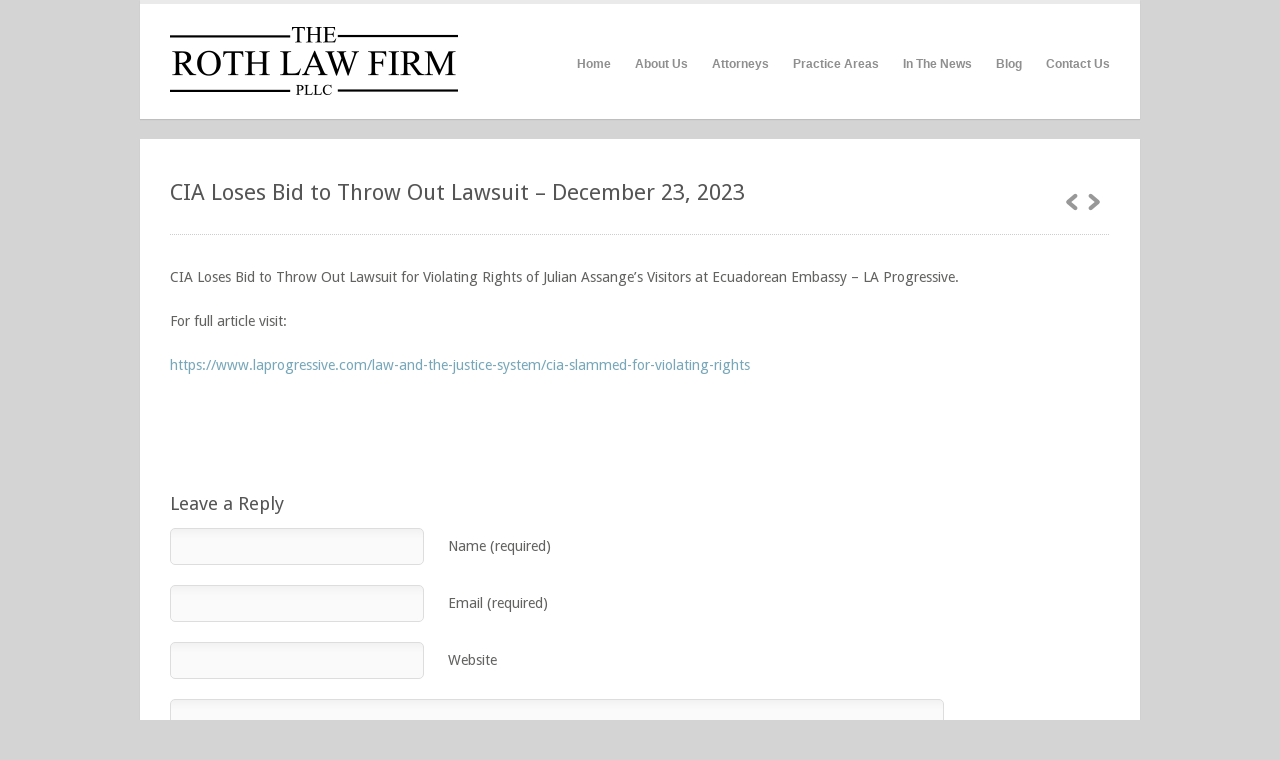

--- FILE ---
content_type: text/html; charset=UTF-8
request_url: https://rrothlaw.com/project/cia-loses-bid-to-throw-out-lawsuit-23-december-2023/
body_size: 8703
content:
<!DOCTYPE html>
<html dir="ltr" lang="en-US" prefix="og: https://ogp.me/ns#">

<head>
	<meta http-equiv="Content-Type" content="text/html; charset=UTF-8" />
	
	<meta name="viewport" content="width=device-width, initial-scale = 1.0, maximum-scale=1.0, user-scalable=no" />

						<link rel="stylesheet" type="text/css" href="https://fonts.googleapis.com/css?family=Droid+Sans:regular,bold" />
	
	
			<link rel="stylesheet" type="text/css" href="https://fonts.googleapis.com/css?family=Droid+Serif:regular,bold" />
	
	<link rel="alternate" type="application/rss+xml" title="The Roth Law Firm RSS Feed" href="https://rrothlaw.com/feed/" />
	<link rel="alternate" type="application/atom+xml" title="The Roth Law Firm Atom Feed" href="https://rrothlaw.com/feed/atom/" />
	<link rel="pingback" href="https://rrothlaw.com/xmlrpc.php" />

			<link rel="shortcut icon" href="/wp-content/uploads/2013/09/favicon1.ico" />
	
	
	
		<!-- All in One SEO 4.7.3.1 - aioseo.com -->
		<title>CIA Loses Bid to Throw Out Lawsuit – December 23, 2023 | The Roth Law Firm</title>
		<meta name="robots" content="max-image-preview:large" />
		<link rel="canonical" href="https://rrothlaw.com/project/cia-loses-bid-to-throw-out-lawsuit-23-december-2023/" />
		<meta name="generator" content="All in One SEO (AIOSEO) 4.7.3.1" />
		<meta property="og:locale" content="en_US" />
		<meta property="og:site_name" content="The Roth Law Firm |" />
		<meta property="og:type" content="article" />
		<meta property="og:title" content="CIA Loses Bid to Throw Out Lawsuit – December 23, 2023 | The Roth Law Firm" />
		<meta property="og:url" content="https://rrothlaw.com/project/cia-loses-bid-to-throw-out-lawsuit-23-december-2023/" />
		<meta property="article:published_time" content="2024-01-08T15:10:23+00:00" />
		<meta property="article:modified_time" content="2024-01-08T16:19:03+00:00" />
		<meta name="twitter:card" content="summary" />
		<meta name="twitter:title" content="CIA Loses Bid to Throw Out Lawsuit – December 23, 2023 | The Roth Law Firm" />
		<script type="application/ld+json" class="aioseo-schema">
			{"@context":"https:\/\/schema.org","@graph":[{"@type":"BreadcrumbList","@id":"https:\/\/rrothlaw.com\/project\/cia-loses-bid-to-throw-out-lawsuit-23-december-2023\/#breadcrumblist","itemListElement":[{"@type":"ListItem","@id":"https:\/\/rrothlaw.com\/#listItem","position":1,"name":"Home","item":"https:\/\/rrothlaw.com\/","nextItem":"https:\/\/rrothlaw.com\/project\/cia-loses-bid-to-throw-out-lawsuit-23-december-2023\/#listItem"},{"@type":"ListItem","@id":"https:\/\/rrothlaw.com\/project\/cia-loses-bid-to-throw-out-lawsuit-23-december-2023\/#listItem","position":2,"name":"CIA Loses Bid to Throw Out Lawsuit - December 23, 2023","previousItem":"https:\/\/rrothlaw.com\/#listItem"}]},{"@type":"Organization","@id":"https:\/\/rrothlaw.com\/#organization","name":"The Roth Law Firm","url":"https:\/\/rrothlaw.com\/"},{"@type":"WebPage","@id":"https:\/\/rrothlaw.com\/project\/cia-loses-bid-to-throw-out-lawsuit-23-december-2023\/#webpage","url":"https:\/\/rrothlaw.com\/project\/cia-loses-bid-to-throw-out-lawsuit-23-december-2023\/","name":"CIA Loses Bid to Throw Out Lawsuit \u2013 December 23, 2023 | The Roth Law Firm","inLanguage":"en-US","isPartOf":{"@id":"https:\/\/rrothlaw.com\/#website"},"breadcrumb":{"@id":"https:\/\/rrothlaw.com\/project\/cia-loses-bid-to-throw-out-lawsuit-23-december-2023\/#breadcrumblist"},"image":{"@type":"ImageObject","url":"https:\/\/rrothlaw.com\/wp-content\/uploads\/2024\/01\/progressive.png","@id":"https:\/\/rrothlaw.com\/project\/cia-loses-bid-to-throw-out-lawsuit-23-december-2023\/#mainImage","width":255,"height":65},"primaryImageOfPage":{"@id":"https:\/\/rrothlaw.com\/project\/cia-loses-bid-to-throw-out-lawsuit-23-december-2023\/#mainImage"},"datePublished":"2024-01-08T10:10:23-05:00","dateModified":"2024-01-08T11:19:03-05:00"},{"@type":"WebSite","@id":"https:\/\/rrothlaw.com\/#website","url":"https:\/\/rrothlaw.com\/","name":"The Roth Law Firm","inLanguage":"en-US","publisher":{"@id":"https:\/\/rrothlaw.com\/#organization"}}]}
		</script>
		<!-- All in One SEO -->

<link rel="alternate" type="application/rss+xml" title="The Roth Law Firm &raquo; CIA Loses Bid to Throw Out Lawsuit &#8211; December 23, 2023 Comments Feed" href="https://rrothlaw.com/project/cia-loses-bid-to-throw-out-lawsuit-23-december-2023/feed/" />
		<script type="text/javascript">
			window._wpemojiSettings = {"baseUrl":"https:\/\/s.w.org\/images\/core\/emoji\/13.0.0\/72x72\/","ext":".png","svgUrl":"https:\/\/s.w.org\/images\/core\/emoji\/13.0.0\/svg\/","svgExt":".svg","source":{"concatemoji":"https:\/\/rrothlaw.com\/wp-includes\/js\/wp-emoji-release.min.js?ver=5.5.15"}};
			!function(e,a,t){var n,r,o,i=a.createElement("canvas"),p=i.getContext&&i.getContext("2d");function s(e,t){var a=String.fromCharCode;p.clearRect(0,0,i.width,i.height),p.fillText(a.apply(this,e),0,0);e=i.toDataURL();return p.clearRect(0,0,i.width,i.height),p.fillText(a.apply(this,t),0,0),e===i.toDataURL()}function c(e){var t=a.createElement("script");t.src=e,t.defer=t.type="text/javascript",a.getElementsByTagName("head")[0].appendChild(t)}for(o=Array("flag","emoji"),t.supports={everything:!0,everythingExceptFlag:!0},r=0;r<o.length;r++)t.supports[o[r]]=function(e){if(!p||!p.fillText)return!1;switch(p.textBaseline="top",p.font="600 32px Arial",e){case"flag":return s([127987,65039,8205,9895,65039],[127987,65039,8203,9895,65039])?!1:!s([55356,56826,55356,56819],[55356,56826,8203,55356,56819])&&!s([55356,57332,56128,56423,56128,56418,56128,56421,56128,56430,56128,56423,56128,56447],[55356,57332,8203,56128,56423,8203,56128,56418,8203,56128,56421,8203,56128,56430,8203,56128,56423,8203,56128,56447]);case"emoji":return!s([55357,56424,8205,55356,57212],[55357,56424,8203,55356,57212])}return!1}(o[r]),t.supports.everything=t.supports.everything&&t.supports[o[r]],"flag"!==o[r]&&(t.supports.everythingExceptFlag=t.supports.everythingExceptFlag&&t.supports[o[r]]);t.supports.everythingExceptFlag=t.supports.everythingExceptFlag&&!t.supports.flag,t.DOMReady=!1,t.readyCallback=function(){t.DOMReady=!0},t.supports.everything||(n=function(){t.readyCallback()},a.addEventListener?(a.addEventListener("DOMContentLoaded",n,!1),e.addEventListener("load",n,!1)):(e.attachEvent("onload",n),a.attachEvent("onreadystatechange",function(){"complete"===a.readyState&&t.readyCallback()})),(n=t.source||{}).concatemoji?c(n.concatemoji):n.wpemoji&&n.twemoji&&(c(n.twemoji),c(n.wpemoji)))}(window,document,window._wpemojiSettings);
		</script>
		<style type="text/css">
img.wp-smiley,
img.emoji {
	display: inline !important;
	border: none !important;
	box-shadow: none !important;
	height: 1em !important;
	width: 1em !important;
	margin: 0 .07em !important;
	vertical-align: -0.1em !important;
	background: none !important;
	padding: 0 !important;
}
</style>
	<link rel='stylesheet' id='wp-block-library-css'  href='https://rrothlaw.com/wp-includes/css/dist/block-library/style.min.css?ver=5.5.15' type='text/css' media='all' />
<link rel='stylesheet' id='imt_font-awesome_vc-css'  href='https://rrothlaw.com/wp-content/plugins/indeed-my-team-vc/files/css/font-awesome.min.css?ver=5.5.15' type='text/css' media='all' />
<link rel='stylesheet' id='imt_be_style_vc-css'  href='https://rrothlaw.com/wp-content/plugins/indeed-my-team-vc/files/css/style.css?ver=5.5.15' type='text/css' media='all' />
<link rel='stylesheet' id='imt_owl_carousel_vc-css'  href='https://rrothlaw.com/wp-content/plugins/indeed-my-team-vc/files/css/owl.carousel.css?ver=5.5.15' type='text/css' media='all' />
<link rel='stylesheet' id='themetrust-social-style-css'  href='https://rrothlaw.com/wp-content/plugins/themetrust-social/styles.css?ver=0.1' type='text/css' media='screen' />
<link rel='stylesheet' id='uber-style-css'  href='https://rrothlaw.com/wp-content/themes/rothlaw/style.css?ver=5.5.15' type='text/css' media='all' />
<link rel='stylesheet' id='superfish-css'  href='https://rrothlaw.com/wp-content/themes/uber/css/superfish.css?ver=1.4.8' type='text/css' media='all' />
<link rel='stylesheet' id='slideshow-css'  href='https://rrothlaw.com/wp-content/themes/uber/css/flexslider.css?ver=2.2.0' type='text/css' media='all' />
<script type='text/javascript' src='https://rrothlaw.com/wp-includes/js/jquery/jquery.js?ver=1.12.4-wp' id='jquery-core-js'></script>
<script type='text/javascript' src='https://rrothlaw.com/wp-content/plugins/indeed-my-team-vc/files/js/owl.carousel.js' id='imt_owl_carousel_vc-js'></script>
<script type='text/javascript' src='https://rrothlaw.com/wp-content/plugins/indeed-my-team-vc/files/js/isotope.pkgd.min.js' id='imt_isotope_pkgd_min_vc-js'></script>
<script type='text/javascript' src='https://ssl.p.jwpcdn.com/6/11/jwplayer.js?ver=5.5.15' id='jwplayer-js'></script>
<script></script><link rel="https://api.w.org/" href="https://rrothlaw.com/wp-json/" /><link rel='prev' title='Press Release – Case Against CIA Continues – December 19, 2023' href='https://rrothlaw.com/project/press-release-case-against-cia-continues-december-19-2023/' />
<link rel='next' title='CIA to Assert State Secret Privilege in Assange Visitor lawsuit – January 31, 2024' href='https://rrothlaw.com/project/cia-to-assert-state-secret-privilege-in-assange-visitor-lawsuit-january-31-2024-2/' />
<meta name="generator" content="WordPress 5.5.15" />
<link rel='shortlink' href='https://rrothlaw.com/?p=8002' />
<link rel="alternate" type="application/json+oembed" href="https://rrothlaw.com/wp-json/oembed/1.0/embed?url=https%3A%2F%2Frrothlaw.com%2Fproject%2Fcia-loses-bid-to-throw-out-lawsuit-23-december-2023%2F" />
<link rel="alternate" type="text/xml+oembed" href="https://rrothlaw.com/wp-json/oembed/1.0/embed?url=https%3A%2F%2Frrothlaw.com%2Fproject%2Fcia-loses-bid-to-throw-out-lawsuit-23-december-2023%2F&#038;format=xml" />
<!-- start Simple Custom CSS and JS -->
<style type="text/css">
/* Add your CSS code here.

For example:
.example {
    color: red;
}

For brushing up on your CSS knowledge, check out http://www.w3schools.com/css/css_syntax.asp

End of comment */ 
#pageHead h1{
	line-height:1.2em;
}
.post-7387 .postThumb{
	display:none;
}
.member-img img {
    height: 432px;
}
#content .project.small img{
		max-height: 65px;
	}</style>
<!-- end Simple Custom CSS and JS -->
<!-- HFCM by 99 Robots - Snippet # 1: Google Tag Manager Head -->
<!-- Google Tag Manager -->
<script>(function(w,d,s,l,i){w[l]=w[l]||[];w[l].push({'gtm.start':
new Date().getTime(),event:'gtm.js'});var f=d.getElementsByTagName(s)[0],
j=d.createElement(s),dl=l!='dataLayer'?'&l='+l:'';j.async=true;j.src=
'https://www.googletagmanager.com/gtm.js?id='+i+dl;f.parentNode.insertBefore(j,f);
})(window,document,'script','dataLayer','GTM-MN3WBXR');</script>
<!-- End Google Tag Manager -->
<!-- /end HFCM by 99 Robots -->
<script type="text/javascript">jwplayer.defaults = { "ph": 2 };</script>
            <script type="text/javascript">
            if (typeof(jwp6AddLoadEvent) == 'undefined') {
                function jwp6AddLoadEvent(func) {
                    var oldonload = window.onload;
                    if (typeof window.onload != 'function') {
                        window.onload = func;
                    } else {
                        window.onload = function() {
                            if (oldonload) {
                                oldonload();
                            }
                            func();
                        }
                    }
                }
            }
            </script>

            <meta name="generator" content=" " />

<style type="text/css" media="screen">




#mainNav ul a, #mainNav ul li.sfHover ul a { color: #8f8f8f !important;	}
	#mainNav ul li.current a,
	#mainNav ul li.current-cat a,
	#mainNav ul li.current_page_item a,
	#mainNav ul li.current-menu-item a,
	#mainNav ul li.current-post-ancestor a,
	.single-post #mainNav ul li.current_page_parent a,
	#mainNav ul li.current-category-parent a,
	#mainNav ul li.current-category-ancestor a,
	#mainNav ul li.current-portfolio-ancestor a,
	#mainNav ul li.current-projects-ancestor a {
		color: #2e2e2e !important;
	}
	#mainNav ul li.sfHover a,
	#mainNav ul li a:hover,
	#mainNav ul li:hover {
		color: #2e2e2e !important;
	}
	#mainNav ul li.sfHover ul a:hover { color: #2e2e2e !important;}

a { color: #77a7b9;}
a:hover {color: #8dc7dc;}
.button, #searchsubmit, input[type="submit"] {background-color: #757575 !important;}
.button:hover, #searchsubmit:hover, input[type="submit"]:hover {background-color: #595959 !important;}
@media screen and (max-width: 970px) {
       #mainNav {
		position: relative;
		width: 99%;
		margin-top: 0;
                margin-left: 30px;
		top:0;
	}

	#mainNav li{
		margin: 0 0 0 3%;
	}

	#mainNav ul{
		margin: 0 0 0 10px;
	}

	#logo {
		float: none;
		margin-bottom: 10px;
	}
}

</style>

<!--[if IE 7]>
<link rel="stylesheet" href="https://rrothlaw.com/wp-content/themes/uber/css/ie7.css" type="text/css" media="screen" />
<![endif]-->
<!--[if IE 8]>
<link rel="stylesheet" href="https://rrothlaw.com/wp-content/themes/uber/css/ie8.css" type="text/css" media="screen" />
<![endif]-->


<script>
  (function(i,s,o,g,r,a,m){i['GoogleAnalyticsObject']=r;i[r]=i[r]||function(){
  (i[r].q=i[r].q||[]).push(arguments)},i[r].l=1*new Date();a=s.createElement(o),
  m=s.getElementsByTagName(o)[0];a.async=1;a.src=g;m.parentNode.insertBefore(a,m)
  })(window,document,'script','//www.google-analytics.com/analytics.js','ga');

  ga('create', 'UA-50572759-1', 'rrothlaw.com');
ga('require', 'displayfeatures');
  ga('send', 'pageview');

</script>

      <meta name="onesignal" content="wordpress-plugin"/>
            <script>

      window.OneSignal = window.OneSignal || [];

      OneSignal.push( function() {
        OneSignal.SERVICE_WORKER_UPDATER_PATH = "OneSignalSDKUpdaterWorker.js.php";
                      OneSignal.SERVICE_WORKER_PATH = "OneSignalSDKWorker.js.php";
                      OneSignal.SERVICE_WORKER_PARAM = { scope: "/" };
        OneSignal.setDefaultNotificationUrl("https://rrothlaw.com");
        var oneSignal_options = {};
        window._oneSignalInitOptions = oneSignal_options;

        oneSignal_options['wordpress'] = true;
oneSignal_options['appId'] = 'aa7f63bc-05f8-41de-a35d-0301c59bf131';
oneSignal_options['allowLocalhostAsSecureOrigin'] = true;
oneSignal_options['welcomeNotification'] = { };
oneSignal_options['welcomeNotification']['title'] = "";
oneSignal_options['welcomeNotification']['message'] = "";
oneSignal_options['path'] = "https://rrothlaw.com/wp-content/plugins/onesignal-free-web-push-notifications/sdk_files/";
oneSignal_options['promptOptions'] = { };
oneSignal_options['promptOptions']['siteName'] = "http://rrothlaw.com";
oneSignal_options['notifyButton'] = { };
oneSignal_options['notifyButton']['enable'] = true;
oneSignal_options['notifyButton']['position'] = 'bottom-right';
oneSignal_options['notifyButton']['theme'] = 'default';
oneSignal_options['notifyButton']['size'] = 'medium';
oneSignal_options['notifyButton']['showCredit'] = true;
oneSignal_options['notifyButton']['text'] = {};
                OneSignal.init(window._oneSignalInitOptions);
                OneSignal.showSlidedownPrompt();      });

      function documentInitOneSignal() {
        var oneSignal_elements = document.getElementsByClassName("OneSignal-prompt");

        var oneSignalLinkClickHandler = function(event) { OneSignal.push(['registerForPushNotifications']); event.preventDefault(); };        for(var i = 0; i < oneSignal_elements.length; i++)
          oneSignal_elements[i].addEventListener('click', oneSignalLinkClickHandler, false);
      }

      if (document.readyState === 'complete') {
           documentInitOneSignal();
      }
      else {
           window.addEventListener("load", function(event){
               documentInitOneSignal();
          });
      }
    </script>
<meta name="generator" content="Powered by WPBakery Page Builder - drag and drop page builder for WordPress."/>
<noscript><style> .wpb_animate_when_almost_visible { opacity: 1; }</style></noscript></head>

<body class="project-template-default single single-project postid-8002  wpb-js-composer js-comp-ver-7.9 vc_responsive" >

<div id="container">
<div id="header">
	<div class="inside clearfix">

				<div id="logo">
					<h1 class="logo"><a href="https://rrothlaw.com"><img src="/wp-content/uploads/2013/09/rlf_logo_small.png" alt="The Roth Law Firm" /></a></h1>
				</div>

		<div id="mainNav" class="clearfix">
			<div class="menu-main-nav-container"><ul id="menu-main-nav" class="sf-menu"><li id="menu-item-2053" class="menu-item menu-item-type-post_type menu-item-object-page menu-item-home menu-item-2053"><a href="https://rrothlaw.com/">Home</a></li>
<li id="menu-item-2105" class="menu-item menu-item-type-post_type menu-item-object-page menu-item-2105"><a href="https://rrothlaw.com/about_us/">About Us</a></li>
<li id="menu-item-2079" class="menu-item menu-item-type-post_type menu-item-object-page menu-item-2079"><a href="https://rrothlaw.com/attorneys/">Attorneys</a></li>
<li id="menu-item-2082" class="menu-item menu-item-type-post_type menu-item-object-page menu-item-has-children menu-item-2082"><a href="https://rrothlaw.com/practice-areas/">Practice Areas</a>
<ul class="sub-menu">
	<li id="menu-item-2089" class="menu-item menu-item-type-post_type menu-item-object-page menu-item-2089"><a title="New York Criminal Litigation" href="https://rrothlaw.com/commercial-litigation/">Commercial</a></li>
	<li id="menu-item-2091" class="menu-item menu-item-type-post_type menu-item-object-page menu-item-2091"><a title="New York Employment Litigation" href="https://rrothlaw.com/employment-litigation/">Employment</a></li>
	<li id="menu-item-2092" class="menu-item menu-item-type-post_type menu-item-object-page menu-item-2092"><a title="New York Entertainment Litigation" href="https://rrothlaw.com/entertainment-litigation/">Entertainment</a></li>
	<li id="menu-item-2093" class="menu-item menu-item-type-post_type menu-item-object-page menu-item-2093"><a title="New York Real Estate Litigation" href="https://rrothlaw.com/real-estate-litigation/">Real Estate</a></li>
	<li id="menu-item-2094" class="menu-item menu-item-type-post_type menu-item-object-page menu-item-2094"><a title="New York Securities Litigation" href="https://rrothlaw.com/securities-litigation/">Securities</a></li>
	<li id="menu-item-2095" class="menu-item menu-item-type-post_type menu-item-object-page menu-item-2095"><a title="New York Sports Litigation" href="https://rrothlaw.com/sports_litigation/">Sports</a></li>
	<li id="menu-item-2096" class="menu-item menu-item-type-post_type menu-item-object-page menu-item-has-children menu-item-2096"><a href="https://rrothlaw.com/other-practice-areas/">Other</a>
	<ul class="sub-menu">
		<li id="menu-item-2098" class="menu-item menu-item-type-post_type menu-item-object-page menu-item-2098"><a href="https://rrothlaw.com/class-action-litigation/">Class Action</a></li>
		<li id="menu-item-2099" class="menu-item menu-item-type-post_type menu-item-object-page menu-item-2099"><a href="https://rrothlaw.com/international-tax/">International Tax</a></li>
		<li id="menu-item-2100" class="menu-item menu-item-type-post_type menu-item-object-page menu-item-2100"><a href="https://rrothlaw.com/special-representations/">Special Representations</a></li>
		<li id="menu-item-2097" class="menu-item menu-item-type-post_type menu-item-object-page menu-item-2097"><a href="https://rrothlaw.com/trust-estates-elder-law/">Trust, Estates &#038; Elder Law</a></li>
		<li id="menu-item-3387" class="menu-item menu-item-type-post_type menu-item-object-page menu-item-3387"><a href="https://rrothlaw.com/matrimonial-department/">Matrimonial</a></li>
		<li id="menu-item-3386" class="menu-item menu-item-type-post_type menu-item-object-page menu-item-3386"><a href="https://rrothlaw.com/entertainmentbusiness-transactions/">Entertainment/Business Transactions</a></li>
	</ul>
</li>
</ul>
</li>
<li id="menu-item-2107" class="menu-item menu-item-type-post_type menu-item-object-page menu-item-2107"><a href="https://rrothlaw.com/in-the-news/">In The News</a></li>
<li id="menu-item-2272" class="menu-item menu-item-type-post_type menu-item-object-page current_page_parent menu-item-2272"><a href="https://rrothlaw.com/blog/">Blog</a></li>
<li id="menu-item-2470" class="menu-item menu-item-type-post_type menu-item-object-page menu-item-2470"><a href="https://rrothlaw.com/contact-us/">Contact Us</a></li>
</ul></div>		</div>

	</div>
</div>


<div id="main" class="clearfix">

	
			
		
		<div id="pageHead">
			<h1>CIA Loses Bid to Throw Out Lawsuit &#8211; December 23, 2023</h1>
			<div class="projectNav clearfix">
				<div class="previous ">
					<a href="https://rrothlaw.com/project/press-release-case-against-cia-continues-december-19-2023/" rel="prev">1</a>				</div>				
				<div class="next ">						
					<a href="https://rrothlaw.com/project/cia-to-assert-state-secret-privilege-in-assange-visitor-lawsuit-january-31-2024-2/" rel="next">1</a>				
				</div>					
			</div> <!-- end navigation -->					
		</div>
				 
		<div id="content" class="full">			
						    
			<div class="project clearfix">   						
				<p>CIA Loses Bid to Throw Out Lawsuit for Violating Rights of Julian Assange’s Visitors at Ecuadorean Embassy &#8211; LA Progressive.</p>
<p>For full article visit:</p>
<p><a href="https://www.laprogressive.com/law-and-the-justice-system/cia-slammed-for-violating-rights">https://www.laprogressive.com/law-and-the-justice-system/cia-slammed-for-violating-rights</a></p>
<p>&nbsp;</p>
<p>&nbsp;</p>
				

																<ul class="skillList clearfix"></ul>	
							
								
			</div>
			
 <div id="commentBox" > 

<div id="commentForm" class="clear">

	<div id="respond">

	<h3>Leave a Reply</h3>	

	
	<form action="https://rrothlaw.com/wp-comments-post.php" method="post" >

	
	<p><input type="text" name="author" id="author" value="" size="32" tabindex="1" aria-required='true' />
	<label for="author">Name (required)</label></p>

	<p><input type="text" name="email" id="email" value="" size="32" tabindex="2" aria-required='true' />
	<label for="email">Email (required)</label></p>

	<p><input type="text" name="url" id="url" value="" size="32" tabindex="3" />
	<label for="url">Website </label></p>

	
	<p><textarea autocomplete="new-password"  id="hcbfe1f4ed"  name="hcbfe1f4ed"   cols="55" rows="12" tabindex="4"></textarea><textarea id="comment" aria-label="hp-comment" aria-hidden="true" name="comment" autocomplete="new-password" style="padding:0 !important;clip:rect(1px, 1px, 1px, 1px) !important;position:absolute !important;white-space:nowrap !important;height:1px !important;width:1px !important;overflow:hidden !important;" tabindex="-1"></textarea><script data-noptimize>document.getElementById("comment").setAttribute( "id", "a78c669bbfbd8984e1ad07282456b2a1" );document.getElementById("hcbfe1f4ed").setAttribute( "id", "comment" );</script></p>
	
	<p>
	<input name="submit" type="submit" class="button" id="submit" tabindex="5" value="Submit Comment" /> <a rel="nofollow" id="cancel-comment-reply-link" href="/project/cia-loses-bid-to-throw-out-lawsuit-23-december-2023/#respond" style="display:none;">Cancel Reply</a>	<input type='hidden' name='comment_post_ID' value='8002' id='comment_post_ID' />
<input type='hidden' name='comment_parent' id='comment_parent' value='0' />
	</p>	
	
	
	</form>

		</div>

</div><!-- end commentform -->


 </div> 	
													    	
		</div>
	
	</div>	
    <div id="belmain">
    	<div class="inside">		
			<div class="main clearfix">
    	    		</div>
    	</div>
    </div>
	<div id="footer">
		<div class="inside">		
		<div class="main clearfix">
			
			<div id="text-4" class="oneFourth widget_text footerBox widgetBox"><h3>Our Legal Services:</h3>			<div class="textwidget"><p><a href="/class-action-litigation/">Class Action Litigation</a><br />
<a href="/commercial-litigation/">Commercial Litigation</a><br />
<a href="/employment-litigation/">Employment Litigation</a><br />
<a href="/entertainment-litigation/">Entertainment Litigation</a><br />
<a href="/entertainmentbusiness-transactions/">Entertainment/Business Transactions</a><br />
<a href="/international-tax/">International Tax</a><br />
<a href="/matrimonial-department/">Matrimonial Department</a></p>
<p>&nbsp;</p>
</div>
		</div><div id="text-5" class="oneFourth widget_text footerBox widgetBox">			<div class="textwidget"><p><a href="/new-york-commercial-litigation/">New York Commercial Litigation</a><br />
<a href="/new-york-employment-litigation/">New York Employment Litigation</a><br />
<a href="/new-york-securities-litigation/">New York Securities Litigation</a><br />
<a href="/new-york-entertainment-litigation/">New York Entertainment Litigation</a><br />
<a href="/real-estate-litigation/">Real Estate Litigation</a><br />
<a href="/securities-litigation/">Securities Litigation</a><br />
<a href="/special-representations/">Special Representations</a><br />
<a href="/sports_litigation/">Sports Litigation</a><br />
<a href="/trust-estates-elder-law/">Trust, Estates &amp; Elder Law</a></p>
</div>
		</div><div id="media_image-2" class="oneFourth widget_media_image footerBox widgetBox"><a href="https://rrothlaw.com"><img class="image " src="https://rrothlaw.com/wp-content/uploads/2013/09/rlf_logo_small.png" alt="" width="288" height="75" /></a></div><div id="text-3" class="oneFourth widget_text footerBox widgetBox"><h3>Subscribe to our newsletter</h3>			<div class="textwidget"><p><!-- Begin Mailchimp Signup Form -->
<link href="//cdn-images.mailchimp.com/embedcode/classic-10_7.css" rel="stylesheet" type="text/css">
<style type="text/css">
	#mc_embed_signup{background:#fff; clear:left; font:14px Helvetica,Arial,sans-serif; }</p>
</style>
<div id="mc_embed_signup">
<form action="https://rrothlaw.us17.list-manage.com/subscribe/post?u=72557a261cfab8e4fea9cd7ac&amp;id=1d7e201ead" method="post" id="mc-embedded-subscribe-form" name="mc-embedded-subscribe-form" class="validate" target="_blank" novalidate>
<div id="mc_embed_signup_scroll">
<div class="mc-field-group">
	<input type="email" value="" name="EMAIL" class="required email" id="mce-EMAIL">
</div>
<div id="mce-responses" class="clear">
<div class="response" id="mce-error-response" style="display:none"></div>
<div class="response" id="mce-success-response" style="display:none"></div>
</p></div>
<p>    <!-- real people should not fill this in and expect good things - do not remove this or risk form bot signups--></p>
<div style="position: absolute; left: -5000px;" aria-hidden="true"><input type="text" name="b_72557a261cfab8e4fea9cd7ac_1d7e201ead" tabindex="-1" value=""></div>
<div class="clear"><input type="submit" value="Subscribe" name="subscribe" id="mc-embedded-subscribe" class="button"></div>
</p></div>
</form>
</div>
<p><script type='text/javascript' src='//s3.amazonaws.com/downloads.mailchimp.com/js/mc-validate.js'></script><script type='text/javascript'>(function($) {window.fnames = new Array(); window.ftypes = new Array();fnames[0]='EMAIL';ftypes[0]='email';}(jQuery));var $mcj = jQuery.noConflict(true);</script><br />
<!--End mc_embed_signup--></p>
</div>
		</div>						
			
						
		</div><!-- end footer main -->							
			
		<div class="secondary clearfix">	
									<div class="left"><p>© 2020 The Roth Law Firm PLLC. All Rights Reserved. Attorney Advertising.<br />
Prior results do not guarantee a similar outcome.</p></div>
			<div class="right"><p><a href="https://www.google.com/maps/place/Lefcourt+Colonial+Building,+295+Madison+Ave+FL+22,+New+York,+NY+10017,+Statele+Unite+ale+Americii/@40.7518605,-73.9816618,17z/data=!3m1!4b1!4m5!3m4!1s0x89c2590106771a2d:0x8783824c54d0b620!8m2!3d40.7518605!4d-73.9794731">295 Madison Ave, FL 22. 
New York, NY 10017 </a><br />
t: <a href="tel:(212) 542-8882">(212) 542-8882</a>
f: (212) 542-8883
<a href="/cdn-cgi/l/email-protection#620b0c040d2210100d160a0e03154c010d0f"> <span class="__cf_email__" data-cfemail="89e0e7efe6c9fbfbe6fde1e5e8fea7eae6e4">[email&#160;protected]</span></a></p></div>
		</div><!-- end footer secondary-->		
		</div>		
	</div><!-- end footer -->

<div id="footer-links"><div class="inside">
<p>Our Practice Areas:</p>
    <a href="https://rrothlaw.com/new-york-securities-litigation/" title="New York Securities Litigation">New York Securities Litigation</a> 
    <a href="https://rrothlaw.com/new-york-employment-litigation/" title="New York Employment Litigation">New York Employment Litigation</a>
    <a href="https://rrothlaw.com/new-york-entertainment-litigation/" title="New York Entertainment Litigation">New York Entertainment Litigation</a>
</div></div><!-- end footer-links -->

</div><!-- end container -->
<!-- HFCM by 99 Robots - Snippet # 2: Google Tag Manager Footer -->
<!-- Google Tag Manager (noscript) -->
<noscript><iframe src="https://www.googletagmanager.com/ns.html?id=GTM-MN3WBXR"
height="0" width="0" style="display:none;visibility:hidden"></iframe></noscript>
<!-- End Google Tag Manager (noscript) -->
<!-- /end HFCM by 99 Robots -->
<script data-cfasync="false" src="/cdn-cgi/scripts/5c5dd728/cloudflare-static/email-decode.min.js"></script><script type='text/javascript' src='https://rrothlaw.com/wp-includes/js/comment-reply.min.js?ver=5.5.15' id='comment-reply-js'></script>
<script type='text/javascript' src='https://rrothlaw.com/wp-content/plugins/js_composer/assets/js/frontend_editor/vendors/plugins/jwplayer.js?ver=1.0' id='vc_vendor_jwplayer-js'></script>
<script type='text/javascript' src='https://rrothlaw.com/wp-content/themes/uber/js/superfish.js?ver=1.4.8' id='superfish-js'></script>
<script type='text/javascript' src='https://rrothlaw.com/wp-content/themes/uber/js/jquery.fitvids.js?ver=1.0' id='fitvids-js'></script>
<script type='text/javascript' src='https://rrothlaw.com/wp-content/themes/uber/js/jquery.waitforimages.min.js?ver=1.0' id='uber-wait-for-images-js'></script>
<script type='text/javascript' src='https://rrothlaw.com/wp-content/plugins/js_composer/assets/lib/vendor/node_modules/isotope-layout/dist/isotope.pkgd.min.js?ver=7.9' id='isotope-js'></script>
<script type='text/javascript' src='https://rrothlaw.com/wp-content/themes/uber/js/jquery.flexslider-min.js?ver=2.2.0' id='slideshow-js'></script>
<script type='text/javascript' src='https://rrothlaw.com/wp-content/themes/uber/js/theme_trust.js?ver=1.0' id='theme_trust_js-js'></script>
<script type='text/javascript' src='https://rrothlaw.com/wp-includes/js/wp-embed.min.js?ver=5.5.15' id='wp-embed-js'></script>
<script type='text/javascript' src='https://cdn.onesignal.com/sdks/OneSignalSDK.js?ver=1.0.0' id='remote_sdk-js'></script>
<script></script><script defer src="https://static.cloudflareinsights.com/beacon.min.js/vcd15cbe7772f49c399c6a5babf22c1241717689176015" integrity="sha512-ZpsOmlRQV6y907TI0dKBHq9Md29nnaEIPlkf84rnaERnq6zvWvPUqr2ft8M1aS28oN72PdrCzSjY4U6VaAw1EQ==" data-cf-beacon='{"version":"2024.11.0","token":"4786d6d8937545b4bf89586ce253f2a5","r":1,"server_timing":{"name":{"cfCacheStatus":true,"cfEdge":true,"cfExtPri":true,"cfL4":true,"cfOrigin":true,"cfSpeedBrain":true},"location_startswith":null}}' crossorigin="anonymous"></script>
</body>
</html>

<!-- Page supported by LiteSpeed Cache 6.4.1 on 2026-01-17 23:28:12 -->

--- FILE ---
content_type: text/css
request_url: https://rrothlaw.com/wp-content/themes/rothlaw/style.css?ver=5.5.15
body_size: 7709
content:
/*  
Theme Name: Roth Law
Description: Child theme for rothlaw child for uber
Template: uber
Version: 1.0
Author: Need it
Author URI: http://need-it.net
*/
@import url("../uber/style.css");
html, body, div, span, applet, object, iframe,
h1, h2, h3, h4, h5, h6, p, blockquote, pre,
a, abbr, acronym, address, big, cite, code,
del, dfn, em, font, img, ins, kbd, q, s, samp,
small, strike, strong, sub, sup, tt, var,
b, u, i, center,
dl, dt, dd, ol, ul, li,
fieldset, form, label, legend,
table, caption, tbody, tfoot, thead, tr, th, td {
	margin: 0;
	padding: 0;
	border: 0;
	vertical-align: baseline;
	background: transparent;
}
body {
	line-height: 1;
}
h1, h2, h3, h4, h5, h6 {	
	clear: both;
}
ul {
	list-style: none;
}
blockquote {
	quotes: none;	
}
blockquote:before, blockquote:after {
	content: '';
	content: none;
}
del {
	text-decoration: line-through;
}
table {
	border-collapse: collapse;
	border-spacing: 0;
}
a img { border: none; }
img { display: block; }
input[type="submit"]::-moz-focus-inner {border:0;}
input[type="submit"]::-webkit-focus-inner {border:0;}
.homeSection img,
.post p img,
.page p img,
.project p img,
.postThumb,
div.wp-caption img {
	max-width: 100% !important;	
	height: auto;
}
.wp-caption {
	max-width: auto !important;	
	width: auto !important;	
}
.wp-caption-text {
	padding: 5px 0 0 0;
	font-style: italic;
}
body *{
	-webkit-backface-visibility: hidden
}
/* Isotope ----------- */
.isotope,
.isotope .isotope-item {
  /* change duration value to whatever you like */
  -webkit-transition-duration: 0.8s;
     -moz-transition-duration: 0.8s;
      -ms-transition-duration: 0.8s;
       -o-transition-duration: 0.8s;
          transition-duration: 0.8s;
}
.isotope {
  -webkit-transition-property: height, width;
     -moz-transition-property: height, width;
      -ms-transition-property: height, width;
       -o-transition-property: height, width;
          transition-property: height, width;
}
.isotope .isotope-item {
  -webkit-transition-property: -webkit-transform, opacity;
     -moz-transition-property:    -moz-transform, opacity;
      -ms-transition-property:     -ms-transform, opacity;
       -o-transition-property:         top, left, opacity;
          transition-property:         transform, opacity;
}
/**** disabling Isotope CSS3 transitions ****/
.isotope.no-transition,
.isotope.no-transition .isotope-item,
.isotope .isotope-item.no-transition {
  -webkit-transition-duration: 0s;
     -moz-transition-duration: 0s;
      -ms-transition-duration: 0s;
       -o-transition-duration: 0s;
          transition-duration: 0s;
}
.isotope-item {
	z-index: 2;
}
.isotope-hidden.isotope-item {
	pointer-events: none;
	z-index: 1;
}
/* ///////////////////////////////////////////////////////////////////// 
//  02 - Global 
/////////////////////////////////////////////////////////////////////*/
body {
	font-size: 100%;
	font-family: "Droid Sans", "Helvetica Neue", Helvetica, Arial, sans-serif;	
	width:auto; height:auto;	
	padding: 0 0 30px 0;
	margin: 0;
	color: #626261;	
	background-color: #d4d4d4;	
}
p {
	line-height: 1.7em;
	font-size: .9em;
	margin: 0 0 20px 0;	
}
table {
    line-height: 1.7em;
    font-size: 0.75em;
}
ul {
	list-style: none;
	margin: 0;
	padding: 0;
}
li {
	margin: 0 0 0 0;
	padding: 0;	
}
img {
	margin: 0;
}
img.left {
	margin: 0 15px 15px 0;
	float: left;
}
a {
	text-decoration: none;
	outline: none;
}
a{	
	color: #77a7b9;	
}
a:hover {
	color: #8dc7dc;	
}
a img {
	border:none;
}
h1, h2, h3, h4, h5, h6{		
	margin: 0 0 15px 0;
	font-weight: normal;
	color: #555555;
}
blockquote, address {
	margin: 0 0 30px 0;
	padding: 0 30px 0 30px;	
	font-style: italic;
	font-size: 1.2em;
	font-family: Georgia, Times, "Times New Roman", serif;	
}
blockquote {
	background: transparent url(images/quote.png) no-repeat;	
}
code {
    font-family: "Courier New", Courier, serif;
	overflow: auto;
	padding: 2px;
	background: #fff;
}
pre code {
	background: none;
}
pre {
    margin: 0 0 20px;
	padding: 10px;
	background: #fff;
	overflow: auto;	
	border: 1px solid #e4e4e4;
}
.left {
	float: left;	
}
.right {
	float: right;	
}
.meta {
	color: #b0b0ad;
}
.meta a{
	color: #7d7d7b !important;
}
.meta a:hover{
	color: #b0b0ad !important;
}
input[type="text"], textarea {
	background-color: #fafafa;	
	padding: 10px;
	font-family: "Droid Sans", "Helvetica Neue", Helvetica, Arial, sans-serif;
	-webkit-border-radius: 5px;
	-moz-border-radius: 5px;
	border-radius: 5px;
	color: #6a6a6a;	
	border: 1px solid #ddd;
	background:	#fafafa url(images/field_bkg.png) repeat-x;	
}
input[type="text"]:focus {outline: none; background-color: #f7f7f7;}
textarea:focus {outline: none; background-color: #f7f7f7;}
textarea { width: 80%; font-size: 13px;}
/* Clearfix ----------- */
/* Some clearfix code from HTML5 Boilerplate */
.clearfix:before, .clearfix:after {
	content: "\0020";
	display: block;
	height: 0;
	visibility: hidden;
}
.clearfix:after {
	clear: both;
}
.clearfix {
	zoom: 1;
}
a.action {	
	font-style: italic;		
}
/* //////////////////////////////////////////////////////////////////////
//  03 - General Layout 
//////////////////////////////////////////////////////////////////////*/
#container {	
	width: 100%;
	margin: 0 auto;			
}
#main {
	margin: 0 auto 20px;
	padding: 30px 0 0px 0;
	background: #fff;
	max-width: 62.5em;
	-webkit-box-shadow:0 1px 1px rgba(0, 0, 0, 0.10);
	-moz-box-shadow:0 1px 1px rgba(0, 0, 0, 0.10);
	box-shadow:0 1px 1px rgba(0, 0, 0, 0.10);			
}
.home #main {	
	border: none;		
}
.home.page #content {
	padding-top: 30px !important;
}
#main.full {
	background: none;
}
#content {		
	padding: 0 0 0 0;		
	float: left;
	margin: 0 0px 0 0;
	position: relative;	
	width: 100%;
}
#sidebar {
	width: 22%;
	float: right;
	margin: 0 3% 0 0;
	padding: 0 0 0 0;	
}
#footer {
	width: 100%;
	margin: 0 auto;	
}
#footer-links { text-align: center;}
#footer-links  .inside { padding: 10px 0; max-width: 62.5em; margin: 10px auto; background: #F3F3F3;}
#footer-links a { margin: 0 5px; font-size: 12px;}
.oneFourth {
/* Changing width 
	width: 22.916667%; */
	width: 26%;
}
.oneThird {
	width: 280px;	
}
.threeFourth {
	width: 720px;	
}
.full {
	width: 970px;
}
/*////////////////////////////////////////////////////////////////////////
//  04 - Header
///////////////////////////////////////////////////////////////////////*/
#header{	
	width: 100%;	
	position: relative;
	padding: 0 0 0 0;
	margin: 0 0 20px 0;	
	z-index: 100 !important;	
}
#header .inside{	
	max-width: 62.5em;
	margin: 0 auto;	
	position: relative;
	padding: 20px 0 20px 0;
	background: #fff;
	-webkit-box-shadow:0 1px 1px rgba(0, 0, 0, 0.10);
	-moz-box-shadow:0 1px 1px rgba(0, 0, 0, 0.10);
	box-shadow:0 1px 1px rgba(0, 0, 0, 0.10);	
	border-top: 4px solid #eaeaea;
}
#logo {		
	display: inline-block;	
	margin: 0px 0 0px 3%;	
	float: left;	
	padding: 0;
}
#logo h1 {
	margin: 0 !important;
	line-height: 1em !important;
	padding: 0 !important;	
	font-size: 1.5em;
	font-weight: bold;		
	color: #555555;		
}
#header h1 {
	font-size: 1.5em;	
	color: #555555;	
	margin: 0;			
}
#header h1 a, #header h1 a:hover{	
	color: #555555 !important;	
}
/* Top level navigation */
#mainNav{	
	right: 3%;	
	position:absolute; top:50%; height:20px; margin-top:-10px;	
	font-family: Helvetica, arial, sans-serif;	
}
#mainNav li{
	margin: 0 0 0 1.5em;	
	display: inline-block;		
	padding: 0;	
}
#mainNav ul a{
	line-height: 25px;	
	color: #8f8f8f;
	font-size: .75em;
	font-weight: bold;		
}
#mainNav ul ul a{
	line-height: 15px;
	font-weight: normal;
	border-top: none;	
}
#mainNav ul li.current a,
#mainNav ul li.current-cat a,
#mainNav ul li.current_page_item a,
#mainNav ul li.current-menu-item a,
#mainNav ul li.current-post-ancestor a,
.single-post #mainNav ul li.current_page_parent a,
#mainNav ul li.current-category-parent a,
#mainNav ul li.current-page-ancestor a,
#mainNav ul li.current-category-ancestor a,
#mainNav ul li.current-portfolio-ancestor a,
#mainNav ul li.current-projects-ancestor a {
	text-decoration: none;
	color: #2e2e2e;		
}
#mainNav ul li.sfHover a,
#mainNav ul li a:hover,
#mainNav ul li:hover {
	text-decoration: none;
	color: #2e2e2e;	
}
/* Second level+ dropdowns */
#mainNav ul ul {
	padding: 20px 0px 0 0px !important;
	margin-top: -10px;
	background: #fff;
	border: 1px solid #dedede;
	-moz-box-shadow: 0 0px 6px rgba(0,0,0,0.1);
	-webkit-box-shadow: 0 0px 6px rgba(0,0,0,0.1);
	box-shadow: 0 0px 6px rgba(0,0,0,0.1);
}
	
#mainNav ul ul ul {	
	padding-top: 20px !important;
	margin-left: -1.25em;
	margin-top: -5px;	
}
#mainNav ul ul li {	
	float: none;
	background: none;	
	margin: 0 5px 10px 15px !important;		
}
#mainNav ul ul li a {
	padding: 0px 0 10px 0;
	font-weight: normal;
	border: none !important;
}
#mainNav ul li.sfHover ul a { color: #7b7b7b!important; }
#mainNav ul li.sfHover ul a:hover { color: #fff!important; }
/** arrow **/
#mainNav .sf-menu a.sf-with-ul {
	position: relative;
	min-width:		1px;
}
.sf-sub-indicator {
	position: absolute;
	bottom: 0px;	
	display: block;
	width: 100%;
	text-indent: -999em;
	overflow: hidden;
	z-index: 200;
	height: 40px;
}
.sfHover .sf-sub-indicator {
	
	bottom: -10px;	
}
#mainNav .sf-menu li ul .sf-sub-indicator {
	display: none;
}
#mainNav .sf-menu li ul .sfHover .sf-sub-indicator {	
	position: absolute;
	top: 0;
	right: -1px;
	left: none;
	display: block;	
}
.sfHover a.sf-with-ul .sf-sub-indicator {
	height: 30px;
}
.children .sf-sub-indicator {
	display: none;
}
/*//////////////////////////////////////////////////////////////////// 
//  05 - Content
////////////////////////////////////////////////////////////////////*/
#content {
	margin: 0 0 20px 3%;
	padding: 0 0 0 0 !important;
	width: 70%;
	float: left;						
}
.videoContainer {margin-top: -20px;}
#content.full {
	margin: 0 0 20px 3%;
	padding: 0 0 0 0 !important;
	width: 94%;						
}
.home #content.full, .page-template-default #content.full {	
	width: 96%;						
}
#content.fullProjects{	
	width: 96%;				
}
#content.threeFourth .page {	
	width: 99%;		
}
#content .post {
	margin: 0 0 30px 0px;
	position: relative;
	background: transparent url(images/dotted_line.gif) bottom repeat-x;	
	padding-bottom: 10px;
	min-height: 250px;
	width: 98%;		
}
#content .post h1 {
	font-size: 1.2em;
}
.search #content .post {
	min-height: 50px;		
}
.page #content .post {
	margin: 0 0 0px 0px;
	border: none;
}
.post .meta, .attachment .meta {
	margin: -5px 0 25px 0;		
	padding: 0 0 0px 0;	
	font-size: .75em;
	line-height: 1.5em;		
}
#content .post.lastPost {
	background: none;
}
#content h1 a,
#content h2 a,
#content h3 a,
.widgetBox h3 a,
#slideshow .slideText h3 a,
#content h4 a,
#content h5 a{	
	color: #555555;
}
#content h1 a:hover,
#content h2 a:hover,
#content h3 a:hover,
.widgetBox h3 a:hover,
#slideshow .slideText h3 a:hover,
#content h4 a:hover,
#content h5 a:hover{	
	color: #a7a7a3 ;		
}
#content .postThumb{
	margin: 0 0 20px 0 !important;
}
#pageHead {		
	padding: 10px 0 30px 0;	
	margin: 0 3% 30px 3%;
	background: transparent url(images/dotted_line.gif) 0 bottom repeat-x;		
}
#pageHead h1 {	
	font-size: 1.4em;
	line-height: .7em;
	padding: 0;
	margin-bottom: 0;	
	display: block;
	color: #555555;		
}
#pageHead p {	
	margin: 0!important;
	padding: 10px 0 0 0!important;	
	color: #b2b2b2;			
	line-height: 1em;
}
/*Home ------------------*/
.page-template-template-home-php .slideshow {
	margin-bottom: 0px !important;	
}
.homeSection {	
	margin-bottom: 20px!important;
	width: 100%;	
}
.homeSection h3 {
	font-size: .75em;
	font-weight: bold;
	margin: 0 2% 20px 0;
	clear: both;
	background: transparent url(images/dotted_line.gif) 0 center repeat-x;	
	color: #555555;
}
.homeSection h3 span {
	background: #fff;
	padding-right: 10px;
}
#callToAction {
	background: #f0f0f0;
	padding: 20px;
	margin: 0 2% 30px 0;
	position: relative;	
	-webkit-border-radius: 2px;
	-moz-border-radius: 2px;
	border-radius: 2px;
}
#callToAction p {
	margin: 0;
	float: left;
	font-family: "Droid Serif", Georgia, Times, "Times New Roman", serif;	
	font-size: 1.0em;
	line-height: 1.2em;
	width: 80%;
}
#callToAction .button{
	font-size: .75em;
	right: 1%;	
	position:absolute; top:50%; margin-top:-17px;
	padding: 10px 15px 10px;	
}
#content .post.small{	
	width: 22.916667%;
	height: auto;
	display: block;	
	margin: 0 2% 20px 0 !important;	
	padding-bottom: 0;
	cursor: pointer;
	float: left;	
	position: relative;	
	background: #fff;
	zoom: 1;
}
#content .post.small .moreLink{	
	display: block;
}
#content .post.small .thumb{	
	margin-bottom: 15px;	
}
#content .post.small img{	
	max-width: 100%;
	height: auto;
}
#content .post.small h1{	
	font-size: .75em;
	font-weight: bold;
	line-height: 1.6em;
}
#content .post.small p{	
	margin-bottom: 10px;
}
#content .post.small .meta{	
	margin-bottom: 10px;
	font-family: "Droid Serif", Georgia, Times, "Times New Roman", serif;
	font-style: italic;	
}
/*Column Shortcodes------------------*/
.one_half{ width:48%; }
.one_third{ width:30%; }
.two_third{ width:65.33%; }
.one_half,.one_third,.two_third{ position:relative; margin-right:3%; float:left; }
.last{ margin-right:0 !important; clear:right; }
.clearboth {clear:both;display:block;font-size:0;height:0;line-height:0;width:100%;}
/*Buttons------------------*/
a.button, #footer a.button, #searchsubmit, input[type="submit"]  {	
	
	background: #757575 ;	
	display: inline-block;	
	color: #fff;
	text-decoration: none;	
	text-shadow: 0 1px 1px rgba(0,0,0,0.3);	
	position: relative;
	cursor: pointer;
	font-weight: bold;	
	padding: 5px 15px 5px;
	border: 1px solid rgba(0,0,0,.1);	
	-webkit-border-radius: 2px;
	-moz-border-radius: 2px;
	border-radius: 2px;
	margin: 0 5px 0 0;	
	line-height: normal !important;
}
a.button, #footer a.button {
	padding: 6px 15px 5px;
}
#searchsubmit {
	padding: 5px 15px 6px;
}
.button:hover, #footer a.button:hover, #searchsubmit:hover, input[type="submit"]:hover {
	background-color: #595959;
	color: #fff;
}
/*Projects------------------*/
#projects {
	margin: 0 0 0 0;
	width: 100%;
	padding: 0;
	float: left;
	display: block;
	position: relative;
	
}
#projects .thumbs {
	margin: 0 auto;			
}
#content #projects li{
	padding: 0;
	background: none;		
}
#content .project.small {	
	width: 22.916667%;
	height: auto;
	display: block;	
	margin: 0 2% 20px 0 !important;	
	padding-bottom: 0;
	cursor: pointer;
	float: left;	
	position: relative;	
	background: #fff;
	zoom: 1;
	opacity: 1;		
}
#content .project.small img{
	max-width: 100%;
	height: auto;
	margin-bottom: 8px;
}
#content .project.small .title {
	font-size: .85em;
	color: #464646;
}
.projectNav {
	margin: -12px 0 30px 0;	
	padding-top: 0;	
	float: right;		
}
.projectNav a{
	display: block !important;
	width: 12px;
	height: 18px;
	text-indent: -9999px;	
}
.projectNav div {
	float: left;
	margin-right: 10px;
	width: 12px;
	height: 18px;	
}
.projectNav .next a{
	background: transparent url(images/project_nav.png) no-repeat;
	background-position: -12px -18px;
}
.projectNav .next.inactive {
	background: transparent url(images/project_nav.png) no-repeat;
	background-position: -12px -36px;	
}
.projectNav .next a:hover{
	background: transparent url(images/project_nav.png) no-repeat;
	background-position: -12px 0px;
}
.projectNav .previous a{
	background: transparent url(images/project_nav.png) no-repeat;
	background-position: 0 -18px;	
}
.projectNav .previous a:hover{
	background: transparent url(images/project_nav.png) no-repeat;
	background-position: 0 0px;
}
.projectNav .previous.inactive {
	background: transparent url(images/project_nav.png) no-repeat;
	background-position: 0 -36px;
}
#content .skillList{
	padding: 0!important;
	margin: 0 0 20px 0 !important;	
}
.skillList li{	
	background: none;
	margin: 0 5px 5px 0 !important;	
	display: inline-block;	
}
.skillList li span a{
	font-size: .9em;	
	background: #bababa;	
	display: inline-block;	
	color: #fff!important;
	text-decoration: none;
	position: relative;		
	padding: 5px 6px 5px !important;	
	border: none;
	-webkit-border-radius: 3px;
	-moz-border-radius: 3px;
	line-height: 1em;			
}
.skillList li span a:hover{	
	background: #6c6c6c;		
}
/*Project Filter Navigation------------------*/
#content #filterNav{
	padding: 0!important;
	margin: 0 0 20px 0!important;	
}
#content #filterNav li{
	padding: 0px 0 0 0;
	background: none;
	margin: 0 5px 5px 0;	
	display: block;
	float: left;	
}
#filterNav li a{
	font-size: .9em;	
	background: #f0f0f0;	
	display: inline-block;	
	color: #7d7d7b!important;
	text-decoration: none;
	position: relative;
	cursor: pointer;	
	padding: 5px 6px 5px !important;	
	border: none;
	-webkit-border-radius: 2px;
	-moz-border-radius: 2px;
	border-radius: 2px;
	line-height: 1em;
				
}
#filterNav li a:hover {
	background: #6a6a6a;
	color: #fff !important;
}
#filterNav .selected {
	background: #6a6a6a;
	color: #fff !important;
}
/*Images------------------*/
#content .alignleft,
#content img.alignleft {
	display: inline;
	float: left;
	margin-right: 24px !important;
	margin-top: 4px;
}
#content .alignright,
#content img.alignright {
	display: inline;
	float: right;
	margin-left: 24px;
	margin-top: 4px;
}
#content .aligncenter,
#content img.aligncenter {
	clear: both;
	display: block;
	margin-left: auto;
	margin-right: auto;
}
#content img.alignleft, 
#content img.alignright, 
#content img.aligncenter {
	margin-bottom: 12px;
}
/*Gallery------------------*/
.gallery {
	padding-top: 15px;
	margin-bottom: 25px!important;		
}
.gallery-item {
	margin-top: 0px!important;	
	margin-bottom: 25px!important;	
}
.gallery img {
	border: none!important;
}
/*Lists------------------*/
#content ul{	
	margin:  0 0 25px 20px;
	list-style-type: disc;	
}
#content ul li{	
	margin: 0 0 10px 0;		
	line-height: 1.4em;	
	font-size: .75em;	
}
#content ol li{	
	margin: 0 0 10px 0;	
	line-height: 1.4em;
}
#content ol{	
	margin: 0 0 20px 20px;	
}
#content ul ul, #content ol ul, #content ul ol, #content ol ol {	
	padding-top: 10px;		
}
#content ul ul li, #content ol ul li, #content ul ol li, #content ol ol li{		
	font-size: 1em !important;	
}
/*//////////////////////////////////////////////////////////////////// 
//  06 - Slideshow
////////////////////////////////////////////////////////////////////*/
.slideshow {	
	margin: 0 3% 0 3%;
	position: relative;			
}
.home .slideshow {margin: 0px 3%;}
.home.blog .slideshow {
	margin-bottom: 30px;
}
#content .flexslider {	
	margin: 0 0 15px 0 !important;	
}
.slideshow li, #content .flexslider li, #content .flexslider ol {
	list-style: none !important;
	list-style-type: none !important;	
}
#content .flexslider ol {	
	padding-bottom: 5px !important;
	margin-bottom: 0 !important;
}
#content .flexslider .slides {
	margin: 0;	
}
/* FlexSlider Theme------------------*/
.flexslider {  min-height: 100px; border: 0 !important; margin: 0!important; background: transparent; border: none; position: relative; -webkit-border-radius: 0 !important; -moz-border-radius: 0 !important; -o-border-radius: 0!important; border-radius: 0!important; box-shadow: none !important; -webkit-box-shadow: none!important; -moz-box-shadow: none!important; -o-box-shadow: none!important; zoom: 1;}
.flexslider .slides li p{ margin: 0 !important; }
.flexslider .slides > li {position: relative;}
/* Suggested container for "Slide" animation setups. Can replace this with your own, if you wish */
.flex-container {zoom: 1; position: relative;}
.flexslider .slides img { height: auto;}
.flex-direction-nav, .flex-control-nav, .flex-caption { margin-bottom:0 !important;}
/* Caption style */
/* IE rgba() hack */
.flex-caption {background:none; -ms-filter:progid:DXImageTransform.Microsoft.gradient(startColorstr=#4C000000,endColorstr=#4C000000);
filter:progid:DXImageTransform.Microsoft.gradient(startColorstr=#4C000000,endColorstr=#4C000000); zoom: 1;}
.flex-caption {display: inline-block; width: auto; padding: 2%; position: absolute; left: 0; bottom: 0; background: rgba(0,0,0,.5); color: #fff; font-size: .9em !important; line-height: 1.3em;}
.flex-caption p {font-size: .9em !important; margin-bottom: 0;}
/* Direction Nav */
.flex-direction-nav {	
	position: absolute;
	width: 100%;
	margin: 0 !important;
	left: 0;
	top: 50%;
}
.flex-direction-nav li a {
	-webkit-transition: none; -moz-transition: none; transition: none;
	-webkit-transition: opacity .5s ease; -moz-transition: opacity .5s ease; transition: opacity .5s ease;
}
.flex-direction-nav li a {  width: 30px!important; height: 30px; margin: -15px 0 0; display: block; background: url(images/flexslider/direction_nav.png) no-repeat 0 0; position: absolute; top: 50%; cursor: pointer; text-indent: -9999px !important; text-align: left !important;}
.flex-direction-nav li a.flex-next {background-position: -30px 0; right: 20px !important;}
.single-product .flex-direction-nav li a.flex-next {right: -5px !important;}
.flex-direction-nav li a.flex-next:hover {background-position: -30px -30px;}
.flex-direction-nav li a.flex-prev {background-position: 0 0; left: 20px !important; }
.flex-direction-nav li a.flex-prev:hover {background-position: 0 -30px; }
.flex-direction-nav li a.disabled {opacity: .3; filter:alpha(opacity=30); cursor: default;}
/* Control Nav */
.flex-control-nav {position: absolute !important; bottom: 25px !important; right: 3% !important; width: auto !important; z-index: 300;}
.flex-control-nav li {margin: 0 0 0 5px !important; display: inline-block !important; zoom: 1; *display: inline !important;}
.flex-control-nav li:first-child {margin: 0 !important;}
.flex-control-paging li a {width: 13px !important; height: 13px !important; display: block !important; background: rgba(255,255,255,0.5) !important; cursor: pointer; text-indent: -9999px;}
.flex-control-paging li a:hover {background: rgba(255,255,255,0.7) !important;}
.flex-control-paging li a.flex-active {background: rgba(255,255,255,0.7) !important; cursor: default !important;}
/*//////////////////////////////////////////////////////////////////// 
//  07 - Sidebar
////////////////////////////////////////////////////////////////////*/
#sidebar {		
	margin-right: 3%;
}
.home #sidebar {		
	padding-top: 30px;
}
.sidebarBox {	
	position: relative;
	margin: 0 0 30px 0;	
}
#sidebar p {	
	margin-bottom: 12px;
}
#sidebar li {
	font-size: .75em;
}
#sidebar .avatar {
	float: left;
	margin: 0 20px 15px 0 !important;
	padding-top: 3px;
}
/*///////////////////////////////////////////////////////////////////// 
//  08 - Widgets
////////////////////////////////////////////////////////////////////*/
#footer .widgetBox a, #sidebar .widgetBox a {
	line-height: 1.5em;
}
#footer .widgetBox {
	float: left;
	margin-right: 20px;
	margin-bottom: 30px;	
}
#sidebar .widgetBox {
	margin-bottom: 30px !important;	
}
#sidebar .widgetBox h3,
#footer .widgetBox h3{
	font-size: .75em;
	font-weight: bold;
	color: #606060;
}
#sidebar .widgetBox .meta,
#footer .widgetBox .meta {	
	font-style: italic;	
}
#sidebar ul, #footer ul {
	margin: 0 0 0 0;
	padding: 0px 0 0 0;		
	line-height: 1em;
	background: none;
	position: relative;	
}
#sidebar ul li, #footer ul li {
	padding: 0px 0 0px 0;
	margin: 0 0 10px 0;	
	line-height: 1em;
	background: none;
	font-size: .75em;	
}
#sidebar ul li p, #footer ul li p{
	line-height: 1.3em;
	margin: 0;
}
#sidebar ul li h2, #footer ul li h2{
	font-size: 13px;
	margin: 0 0 0px 0 ;	
	padding: 0 !important;	
	line-height: 1em;
	font-weight: normal;	
}
#sidebar .widget_nav_menu ul,
#footer .widget_nav_menu ul,
#sidebar .widget_pages ul,
#footer .widget_pages ul,
#sidebar .widget_categories ul,
#footer .widget_categories ul {
	background: none;
	margin: 0;
	padding: 0;
	border: none;
}
#sidebar .widget_nav_menu li,
#footer .widget_nav_menu li,
#sidebar .widget_pages li,
#footer .widget_pages li,
#sidebar .widget_categories li,
#footer .widget_categories li {
	padding: 0 0 0 0;
	margin: 10px 0 0 0;		
	border: none;	
}
/*Search------------------*/
.widget_search {	
	display: inline-block;
	padding: 0 !important;
	width: 100%;	
}
#footer .widget_search {	
	width: 22% !important;	
}
.widget_search h3 {
	display: none;
}
.widget_search:after {
    content: " ";
    display: block;
    clear: both;
    visibility: hidden;
    line-height: 0;
    height: 0;
}
html[xmlns] .widget_search {
    display: block;
}
* html .widget_search {
    height: 1%;
}
#s {
	margin: 0 0px 0 0;	
	padding: 7px .7em 7px .7em !important;
	line-height: normal!important;	
	width: 90%;
	color: #9a9a9a;	
}
#searchsubmit{	
	font-size: 11px !important;
	margin: 0 !important;
	border-left: none;
	-webkit-border-bottom-left-radius: 0px;
	-webkit-border-top-left-radius: 0px;
	-moz-border-radius-bottomleft: 0px;
	-moz-border-radius-topleft: 0px;
	border-bottom-left-radius: 0px;
	border-top-left-radius: 0px;
	float: right;
	border: none;
	height: 30px;
	-moz-box-shadow: none;
	-webkit-box-shadow: none;
	box-shadow: none;
	background-position: 0 -1px;
	
}
/*Recent Posts Widget------------------*/
#sidebar .ttrust_recent_posts .meta,
#footer .ttrust_recent_posts .meta {
	margin: 0 0 0 0 !important;
	display: block;
	padding: 3px 0 0 0;	
}
#sidebar .ttrust_recent_posts .title,
#footer .ttrust_recent_posts .title {	
	font-size: 13px !important;
	margin-bottom: 2px;		
}
#sidebar .ttrust_recent_posts .title,
#footer .ttrust_recent_posts .title {	
	line-height: 1.1em;
}
.ttrust_recent_posts .firstPost p{	
	margin-bottom: 10px;
}
.secondaryPost {	
	padding: 10px 0 0px 0;	
}
.ttrust_recent_posts .thumb{
	float: left;
	margin: 0 12px 0 0;
	padding: 3px;
	background: #f0f0f0;
	border: 1px solid #e1e1e1;
}
.ttrust_recent_posts li {
	margin-bottom: 30px;
	border: none;
	display: block;		
}
/*Calendar Widget--------------------*/
table#wp-calendar {
	width: 216px;
}
table#wp-calendar td, table#wp-calendar th{
	text-align: left;
}
table#wp-calendar td {
	color: #b0b0ad;
	padding-top: 10px;
}
table#wp-calendar td a{
	font-weight: bold;
}
#wp-calendar caption {
	margin-bottom: 10px;
	padding-bottom: 10px;
	border-bottom: 1px solid #dbdad8;
	font-size: 14px;	
	font-weight: bold;	
}
/*Tag Widget--------------------*/
.widget_tag_cloud a{	
	font-size: 11px !important;
	padding: 5px 7px 5px 7px;	
	display: block;
	float: left;
	margin: 0 5px 5px 0;	
}
#footer .widget_tag_cloud a,
#sidebar .widget_tag_cloud a{	
	-webkit-border-radius: 2px;
	-moz-border-radius: 2px;
	background: #f3f3f3;	
}
.widget_tag_cloud:after {
    content: " ";
    display: block;
    clear: both;
    visibility: hidden;
    line-height: 0;
    height: 0;
}
.widget_tag_cloud {
    display: inline-block;
}
html[xmlns] .widget_tag_cloud {
    display: block;
}
* html .widget_tag_cloud {
    height: 1%;
}
/*Twitter Widget--------------------*/
#twitterBox{
	margin: 0 0 10px 0;
}
ul#twitter_update_list li{
	line-height: 1.4em !important;
	margin-bottom: 15px;	
}
.twitterLink a{		
	font-style: italic;
}
/*Flickr Widget--------------------*/
#flickrBox .flickrImage {
	float: left;
	margin: 0 12px 12px 0;
	padding: 3px;
	background: #f0f0f0;
	border: 1px solid #e1e1e1;
}
#flickrBox .flickrImage img {
	width: 50px;
	height: 50px;
}
#flickrBox .flickrImage a {
	float: left
}
/*///////////////////////////////////////////////////////////////////// 
//  09 - Comments
////////////////////////////////////////////////////////////////////*/
	
#comments {
	position: relative;
	margin: 0 0 30px 0px;
	width: 74.468805%;		
	padding: 0 0 0 0;
}
#content.project #comments {
	padding-top: 30px;
}
#comments ul{
	list-style: none;
	margin: 0 0 30px 0;	
}
#comments h3{	
	margin: 0 0 30px 0;	
}
#content #comments ul li{
	font-size: 1em !important;
}
#trackbacks {
	margin: 30px 0 0 40px;
}
ol#commentslist {
	margin: 0 0 0 0px;
	list-style: none;
	padding: none;	
	padding: 0;
}
#commentslist .children li {
	padding: 15px 0 0 30px;
	background: transparent url(images/comment_marker.gif) no-repeat 0px 40px;
	border-left: 1px solid #e3e3e3;	
}
	
.comment {
	position: relative;
	margin: 0 0 0 0;
	padding: 0 0 20px 0;		
}
.comment .avatar {
	position: absolute;
	left: 0;
	top: 0;	
}
#commentForm label {
	padding-left: 20px;
}
.comment h5 {	
	margin: 0 0 0 80px;
	padding: 0;		
}
.comment .date {	
	margin: -5px 0 10px 80px;	
	display: block;
	color: #a5a5a2;	
	font-style: italic;
	font-size: .75em;		
}
.comment p {	
	margin: 0 0 10px 80px;
}
.comment-reply-link,
.comment-reply-login {
	margin: 0 0 0 80px;
	font-size: .75em;
}
.comment-reply {
	display: inline-block!important;
	padding: 0 0 0 10px;
}
#comment-add {
	position: absolute;
	top: -5px;
	right: 0px;
}
.moderation {
	margin: 0px;
	padding: 0 0 10px 25px;	
}
#trackbacks ul {
	margin: -5px 0 15px;
}
#trackbacks ul li {
	padding: 5px 0 5px 20px;	
}
/* Comment Form */
	
#commentForm {
	position: relative;
	margin: 30px 0 30px 0px;
}
#comments #respond {
	position: relative;
	padding: 0 0 0;
	margin: 0;
}
#respond .form-allowed-tags {
	display: none;
}
#respond form {
	margin: none;
	padding: none;
	position: relative;
}
.cancel-comment-reply {
	float: right;
	margin: 5px 90px 0 0;
}
#comments textarea {
	width: 90% !important;
}
#comments input[type="text"] {
	width: 50%;
	margin-right: 20px;
}
/*//////////////////////////////////////////////////////////////////// 
//  10 - Pagination
////////////////////////////////////////////////////////////////////*/
	
.pagination {
	width: 98%;
	padding: 0 0 20px;	
	clear: both;	
	margin: 0 0 15px 0;	
}
.pagination-prev a,
.pagination-next a,
.wp-pagenavi a,
.wp-pagenavi .current,
.wp-pagenavi .pages,
.older-comments,
.newer-comments {
	display: block;
	float: left;
	width: auto;
	height: 24px;
	line-height: 24px;
	margin: 0 5px 0 0;
	padding: 0 8px;	
	text-align: center;
	text-decoration: none;
}
.pagination-prev a:hover,
.pagination-next a:hover,
.wp-pagenavi a:hover,
.wp-pagenavi .current {
		
}
.pagination-prev a,
.pagination-next a {
	float: none;
	margin: 0px;
}
.pagination-prev,
.pagination-next {
	float: left;
	width: auto;
	margin: 0px;
}
.pagination-prev {
	float: right;
}
.wp-pagenavi .pages {
	float: right;
	margin: 0px;
}
/*//////////////////////////////////////////////////////////////////// 
//  11 - Footer
////////////////////////////////////////////////////////////////////*/
#footer {	
	color: #a2a2a2;		
}
#footer a {
	color: #797979;	
}
#footer a:hover {
	color: #5b5b5b;	
}
#footer .inside {
	max-width: 62.5em;
	margin: 0 auto 20px;
	padding: 30px 0 0;
	-webkit-box-shadow:0 1px 1px rgba(0, 0, 0, 0.10);
	-moz-box-shadow:0 1px 1px rgba(0, 0, 0, 0.10);
	box-shadow:0 1px 1px rgba(0, 0, 0, 0.10);
	background: #fff;	
}
#footer .main {	
	margin: 0 0 0 3%;			
}
#footer .secondary {	
	background: #f3f3f3;
	padding-top: 20px;			
}
#footer .secondary .left {
	float: left;
	margin-left: 3%;		
}
#footer .secondary .right {
	float: right;
	margin-right: 3%;			
}
/*//////////////////////////////////////////////////////////////////// 
//  12 - Media Queries
////////////////////////////////////////////////////////////////////*/
/* iPad Landscape */
@media only screen and (max-width: 1024px) {
	#content .project.small {		
		margin-right: 2% !important;		
	}
}
@media only screen and (max-width: 940px) {	
	#content.threeFourth { width: 60%; }	
}
/* iPad Portrait */
@media only screen and (max-width: 768px) {	
	
	#sidebar {
		float: none;
		width: 97%;
		margin-left: 3%;
		padding-bottom: 30px!important;
		padding-top: 10px;	
	}	
	
	#content.threeFourth {
		width: 94% !important;
		float: none;
	}
	
	#content .project.small {		
		margin-right: 2% !important;		
	}
	
	.sidebarBox {	
		float: left;
		margin: 0 3% 30px 0;
		width: 22% !important;			
	}
	
	.widgetBox {	
		float: left;
		margin: 0 3.5% 30px 0 !important;
		width: 21% !important;			
	}
	
	#comments { width: 100%;}	
}
/*layouts smaller than 600px, iPhone and mobiles*/
@media only screen and (max-width: 480px), screen and (max-device-width: 480px), screen and (max-width: 600px)  {
	html {
	    -webkit-text-size-adjust: none; 
	}
	
	h1 { font-size: 1.2em;}
	h2 { font-size: 1.1em;}
	h3 { font-size: 1.0em;}
	h4 { font-size: .9em;}
	h5 { font-size: .8em;}
	
	#header #logo {			
		width: 90px;			
	}
	
	#header #logo img {			
		max-width: 100%;
		height: auto;			
	}
	
	#pageHead h1 { font-size: 1.2em;}
	#pageHead {		
		padding: 10px 0 20px 0;
	}
	.flex-direction-nav, .flex-control-nav, .flex-caption { display: none !important;}
	
	#main {
		padding-top: 15px;
	}
	#mainNav {
		position: relative !important;	
		width: 99%;		
		margin-top: 0;
		top:0;	
	}
	
	#mainNav li{
		margin: 0 0 0 3%;
	}
	
	#mainNav ul{
		margin: 0 0 0 10px;
	}
	
	#logo {
		float: none;
		margin-bottom: 10px;
	}	
	
	#projects .full {width: 100%;}
	
	#callToAction {		
		margin-top: -10px;
		margin-left: 5px;
	}
	
	#callToAction p {width: 70%;}	
	
	#content .post {
		margin-bottom: 20px;
		padding-bottom: 5px!important;
	}
	
	.post .moreLink {
		display: none;
	}
	
	#content .project.small {
		margin-bottom: 12px !important;
		width: 46%;		
	}	
	
	#footer { padding: 0 !important;}	
	
	#footer #flickrBox .flickrImage {	
		margin: 0 5px 5px 0;	
	}
	
	#footer .secondary{
		text-align: center;
		margin-bottom: 0!important;
	}
	#footer .secondary p{
		margin: 0px;
		padding: 0px;
	}
	#footer .inside {		
		
	}
	
	#footer .secondary .left,
	#footer .secondary .right{
		float: none;		
	}	
	
	#footer .secondary .right{
		float: none;
		padding-bottom: 15px;
	}
				
	.gallery-item img{
		width: 90%;
		height: auto;
	}	
}
/* iPhone Landscape */
@media screen and (max-width: 480px) and (orientation: landscape) {
	.widgetBox {
		width: 43% !important;
		float: left;		
	}
	
	#footer .widget_search {	
		width: 43% !important;	
	}
	
	#mainNav ul{
		margin: 0 0 0 17px;
	}
	
	.page-template-page-portfolio-php #content.full, .home #content.full{
		margin-left: 10px!important;
		margin-right: 0px!important;		
		width: 98% !important;		
	}
	
	#callToAction {			
		margin-left: 5px;
		margin-right: 15px;
	}
	
	#callToAction p {		
		font-size: .9em;
		line-height: 1.2em;
		width: 60%;		
	}
	
	#callToAction .button{		
		padding: 6px 11px 6px;
		right: 3%;	
	}
	
	#content .project.small {
		width: 46%;
		margin-right: 15px !important;		
	}
	
	#content .post.small {		
		width: 46%;	
		margin-bottom: 12px;
		display: block;
		margin-right: 15px !important;		
	}	
	
	#content .thumbs {
		margin-left: 0 !important;
	}	
}
/* iPhone Portrait */
@media screen and (max-width: 480px) and (orientation: portrait) {
	.widgetBox {
		width: 94% !important;	
		float: none;
		margin: 0 2% 20px 2%;			
	}
	
	#footer .widget_search {	
		width: 94% !important;	
	}
	
	#callToAction {		
		text-align: center;
		margin-left: 0px;
		margin-right: 12px;
	}
	
	#callToAction p {
		margin: 0 0 10px 0;
		float: none;		
		font-size: .9em;
		line-height: 1.2em;
		width: 100%;
		text-align: center;
	}
	
	.page-template-page-portfolio-php #content.full, .home #content.full {
		margin-left: 15px!important;
		margin-right: 0px!important;		
		width: 95% !important;	
	}
	#callToAction .button{
		position: relative;
		right: 0;	
		top:0; margin-top:0;
		padding: 6px 11px 6px;	
	}
	
	#content .project.small {		
		width: 47%;	
		margin-bottom: 12px;
		display: block;
		margin-right: 10px !important;
	}	
	
	#content .post.small {		
		width: 46.5%;	
		margin-bottom: 12px;
		display: block;
		margin-right: 3% !important;		
	}	
	
	#commentForm input[type="text"], #comments input[type="text"] {		
		width: 40% !important;
		margin-right: 5px !important;
	}
	
	#commentForm label, #comments label {
		font-size: .8em;
	}	
}
/* Extra footer style */
.oneFourth.SMCWidget.footerBox.widgetBox {
    width: 250px !important;
}
#belmain {
    color: #A2A2A2;
    margin: 0 auto;
    width: 100%;
}
#belmain .inside {
    background: none repeat scroll 0 0 #FFFFFF;
    box-shadow: 0 1px 1px rgba(0, 0, 0, 0.1);
    margin: 0 auto 20px;
    max-width: 62.5em;
    padding: 10px 0;
	text-align: center;
}
#belmain h3 {
    background: url("images/dotted_line.gif") repeat-x scroll 0 center rgba(0, 0, 0, 0);
    clear: both;
    color: #555555;
    font-size: 0.75em;
    font-weight: bold;
    margin: 0 2% 20px 0;
	text-align: left;
}
#belmain h3 span {
    background: none repeat scroll 0 0 #FFFFFF;
    padding-right: 10px;
}
#belmain .main {
    margin: 0 3%;
}
#logo a {
    font-family: times new roman;
}
.alignnone.size-full {
    width: auto !important;
}
.areastable td {
    width: 20em !important;
}
@media only screen and (max-width: 1024px) {
	.alignnone.size-full {
    width: 100% !important;
}
}
#footer .left a {
    font-family: times new roman;
}
/*#mainNav {
    clear: both;
    font-family: Helvetica,arial,sans-serif;
    height: 20px;
    margin-left: 1%;
    margin-top: 3% !important;
    position: relative;
    right: 0;
    top: 50%;
}*/
.areastable {
    margin: auto;
}
.dist {
}
.dist img {
    float: left;
    padding: 0.8%;
    width: auto;
}
/*#logo {
    display: block;
    float: none;
    margin: auto;
    padding: 0;
    text-align: center;
    width: 400px;
}
#mainNav {
    float: none;
    margin: auto;
    text-align: center !important;
    width: 75%;
}*/
#footer .left p {
    margin-bottom: 10px !important;
}
#callToAction .button {
    background-attachment: scroll;
    background-clip: border-box;
    background-color: rgba(0, 0, 0, 0) !important;
    background-image: none;
    background-origin: padding-box;
    background-position: 0 0;
    background-repeat: repeat;
    background-size: auto auto;
    border: medium none;
    width: auto;
}
#callToAction p {
    float: left;
    font-family: "Droid Serif",Georgia,Times,"Times New Roman",serif;
    font-size: 1em;
    line-height: 1.2em;
    margin: 0;
    width: auto;
}

--- FILE ---
content_type: text/plain
request_url: https://www.google-analytics.com/j/collect?v=1&_v=j102&a=1847311512&t=pageview&_s=1&dl=https%3A%2F%2Frrothlaw.com%2Fproject%2Fcia-loses-bid-to-throw-out-lawsuit-23-december-2023%2F&ul=en-us%40posix&dt=CIA%20Loses%20Bid%20to%20Throw%20Out%20Lawsuit%20%E2%80%93%20December%2023%2C%202023%20%7C%20The%20Roth%20Law%20Firm&sr=1280x720&vp=1280x720&_u=IGBAgAABAAAAACAAI~&jid=48595587&gjid=2119809964&cid=194457596.1768710495&tid=UA-50572759-1&_gid=690748910.1768710495&_slc=1&z=120453402
body_size: -449
content:
2,cG-YXGLVXCGZ5